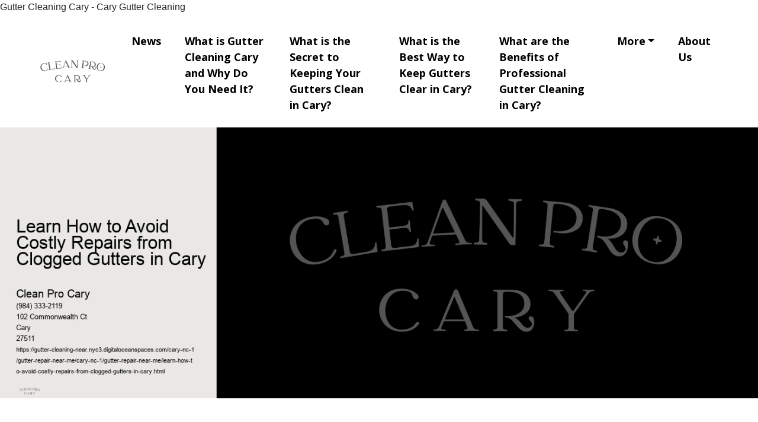

--- FILE ---
content_type: text/html
request_url: https://gutter-cleaning-near.nyc3.digitaloceanspaces.com/cary-nc-1/gutter-repair-near-me/learn-how-to-avoid-costly-repairs-from-clogged-gutters-in-cary.html
body_size: 75878
content:
<!DOCTYPE html>
<html lang="en">
<head>
 <title>Learn How to Avoid Costly Repairs from Clogged Gutters in Cary </title>
    <link rel="canonical" href="https://gutter-cleaning-near.nyc3.digitaloceanspaces.com/cary-nc-1/gutter-repair-near-me/learn-how-to-avoid-costly-repairs-from-clogged-gutters-in-cary.html" />

<link rel="shortcut icon" href="img/cary.png" alt="Learn How to Avoid Costly Repairs from Clogged Gutters in Cary " />
  <meta charset="utf-8">
<meta name="title" content="Learn How to Avoid Costly Repairs from Clogged Gutters in Cary ">
<meta name="DC.title" lang="en" content="Learn How to Avoid Costly Repairs from Clogged Gutters in Cary ">

        <meta name="viewport" content="width=device-width, initial-scale=1.0, shrink-to-fit=no">


<meta name="description" content="Gutter cleaning Cary is an important task that helps you avoid costly (repairs!) down the road. It's a preventive measure that can save you money in the long run! Not cleaning your gutters regularly can cause water to back up and damage your siding or even worse, your foundation. Neglecting this chore can lead to big headaches! Cleaning out leaves, twigs, and other debris is essential for proper drainage. Plus, it keeps pesky critters from taking up residence in your gutters.">
<meta name="keywords" content="Learn How to Avoid Costly Repairs from Clogged Gutters in Cary , Introduction, Reasons Why Clogged Gutters are Problematic, Warning Signs of a Clogged Gutter, Preventative Measures to Avoid Costly Repairs, Cleaning Your Gutters Regularly, How to Properly Maintain Your Gutters for the Long Term, Professional Services Offered to Help with Gutter Maintenance">
<meta name="author" content="Introduction">
  
  <link rel="stylesheet" href="https://cdn.jsdelivr.net/npm/bootstrap@4.6.1/dist/css/bootstrap.min.css">
  <link rel="stylesheet" href="https://fonts.googleapis.com/css?family=Open+Sans:100,200,300,400,500,600,700,800,900&amp;display=swap" as="style" onload="this.onload=null;this.rel='stylesheet'">
  <script src="https://cdn.jsdelivr.net/npm/jquery@3.5.1/dist/jquery.slim.min.js"></script>
  <script src="https://cdn.jsdelivr.net/npm/popper.js@1.16.1/dist/umd/popper.min.js"></script>
  <script src="https://cdn.jsdelivr.net/npm/bootstrap@4.6.1/dist/js/bootstrap.bundle.min.js"></script>

    <link rel="stylesheet" href="https://cdnjs.cloudflare.com/ajax/libs/font-awesome/4.7.0/css/font-awesome.min.css">
 <style type="text/css">
*{
    font-family: 'Open Sans', sans-serif;
}
 html{ scroll-behavior: smooth;
}
    .navbar a{font-size: 18px;
        font-weight: bold;
        color: black!important;
    }
    .btn-md{
            padding: 15px 30px;
            border-radius: 0;
    }
    .mbr-section-subsection{
        color: #999999;
     font-size: 20px;
    margin-bottom: 21px;
    }
    .mbr-section-h1{
        font-size: 46px;
    }
    .text-grey{
        color: #404040;
    }
    .content1{
        font-size: 16px!important;
         color: #606060;
    }
    .bg-brown{
        background: #f8f6f2;
    }

      .bg-primary-new{
        background: #ffffff;
    
    }
          .bg-primary-new *{
                color:#080808!important ;
          }
    .display-4{
        font-size:45px!important;
    }
    .font-weight-400{
        font-weight: 400;
    }
    .display-iconfont {
    background-color: #000000;
    font-size: 30px;
    height: 56px;
    min-width: 56px;
    padding: 0.7rem;
    padding-top: 13px;
    color: #fff!important;
    border: 1px solid #000000;
    border-radius: 50%;
}

    .special-content h4{
     font-size:24px!important;   
    }
      .special-content p,.special-content a,.special-content label,.special-content span {
     font-size:16px!important;   
    }
    .special-content .card1{
        background: #eae8e4!important ;
    }
      .special-content .card2{
        background: #eddad8!important ;
    }
      .special-content .card3{
        background: #c1bebe!important ;
    }
      .special-content .card4{
        background: #bcd9df!important ;
    }
    .special-content .card1 *{
        color: #000000 ;
    }
      .special-content .card2 *{
        color: #000000 ;
    }
      .special-content .card3 *{
        color: #000000 ;
    }
      .special-content .card4 *{
        color: #000000 ;
    }
    body{
        color: #232323;
    }
   
    li a{
        color: #ff5722!important;

    }
    ul{
        list-style: circle;
    }
    a{
        text-decoration: none!important;
    }
    .bg-brown *{
        color:#0b0b0b;
  
    }
      .bg-brown a,.bg-primary-new a{
  color:#0b0b0b!important;     
        text-decoration: underline!important;
    }
    footer *{
        font-size : 16px!important;  
    }
    .bg-brown p,.bg-brown a,.bg-brown span,.bg-brown label{
            font-size: 16px!important;
    }
    
    .bg-primary-new p,.bg-primary-new a,.bg-primary-new span,.bg-primary-new label{
            font-size: 16px!important;
    }
 
 
 

    .contentImg:hover{
     box-shadow: 0 50px 50px -25px rgb(0 0 0 / 30%);
    transform: rotate(-2deg) scale(1.03);

    }
    .contentImg{
        transition: all 0.3s;
        border-radius: 30px;
    }
    iframe{
        border: none!important;
    }
    footer{
        background: #030303;
    color: #ffffff;
    }
    footer a{
         color:  #ffffff ;
         text-decoration: underline;

    }   
    .underlineShow {
    font-weight: inherit;
    background-image: linear-gradient(120deg, #ffc658 0%, #ffc658 100%);
    background-repeat: no-repeat;
    background-size: 100% 30%;
    background-position: 0 90%;
    transition: background-size 0.2s ease-in;
}
.allShow:hover,.underlineShow:hover{
        background-size: 100% 100%!important;
     
    background-image: linear-gradient(120deg,     0%,     100%)!important;
    background-repeat: no-repeat!important;
 
    background-position: 0 90%!important;
    transition: background-size 0.2s ease-in!important;
}
.icon-button i{
    font-size: 20px;
    padding: 10px;
}

.icon-button i:hover{
    color: #7CE0D3;
}
.blackPara{
        background: rgba(0,0,0,0.6);
    text-align: center;
}
.blackPara *{
    color: white!important;


}
/*.bg-image{
       background-image: linear-gradient(rgba(0,0,0,0),rgba(0,0,0,0)),url('img/learn-how-to-avoid-costly-repairs-from-clogged-gutters-in-cary.jpg');

 
    background-size: auto,cover;
    background-position: left;
 
    height: 720px;
    display: flex;
    justify-content: center;
    align-items: center;
}*/


.faq_area {
    position: relative;
    z-index: 1;
  
}

.faq-accordian {
    position: relative;
    z-index: 1;
}
.faq-accordian .card {
    position: relative;
    z-index: 1;
    margin-bottom: 1.5rem;
}
.faq-accordian .card:last-child {
    margin-bottom: 0;
}
.faq-accordian .card .card-header {
    background-color: #ffffff;
    padding: 0;
    border-bottom-color: #ebebeb;
}
.faq-accordian .card .card-header h6 {
    cursor: pointer;
    padding: 1.75rem 2rem;
    color: #3f43fd;
    display: -webkit-box;
    display: -ms-flexbox;
    display: flex;
    -webkit-box-align: center;
    -ms-flex-align: center;
    -ms-grid-row-align: center;
    align-items: center;
    -webkit-box-pack: justify;
    -ms-flex-pack: justify;
    justify-content: space-between;
}
.faq-accordian .card .card-header h6 span {
    font-size: 1.5rem;
}
.faq-accordian .card .card-header h6.collapsed {
    color: #070a57;
}
.faq-accordian .card .card-header h6.collapsed span {
    -webkit-transform: rotate(-180deg);
    transform: rotate(-180deg);
}
.faq-accordian .card .card-body {
    padding: 1.75rem 2rem;
}
.faq-accordian .card .card-body p:last-child {
    margin-bottom: 0;
}
.special-content .row-item {
    padding: 3rem;
    padding-top: 3.7rem;
    height: 100%;
}
.special-content .row-item.card1 {
    background:  #eae8e4;
}
.special-content .row-item.card2 {
    background:#eddad8;
}
 .special-content .row-item.card3 {
    background: #c1bebe;
}
 .special-content .row-item.card4 {
    background: #bcd9df;
}
.special-content .card-img {
    margin-bottom: 1.7rem;
    text-align: left;
}
.special-content .item-wrapper {
    margin-bottom: 1.5rem;
}
.display-card-title {
    margin-bottom: 1rem;
}

@media only screen and (max-width: 575px) {
    .support-button p {
        font-size: 14px;
    }
}

.support-button i {
    color: #3f43fd;
    font-size: 1.25rem;
}
@media only screen and (max-width: 575px) {
    .support-button i {
        font-size: 1rem;
    }
}

.support-button a {
    text-transform: capitalize;
    color: #2ecc71;
}
@media only screen and (max-width: 575px) {
    .support-button a {
        font-size: 13px;
    }
}
.news-widget-border{
    border: 1px solid #607d8b2e;
    border-radius: 5px;
    padding: 20px 20px;
background: white;
}
.display-8{
    font-size: 14px;
}
.display-9{
        font-size: 20px;
    font-weight: bold;
}
.news-widget{
        background: #F5F5F7;
}
.news-widget img{
    object-fit: cover;
    border-radius: 0px!important;
}
.icon-button i:hover{
       background: white;
    color: #ffc107;
    border-radius: 50%;
    width: 10mm;
    text-align: center;
    height: 10mm;
}
.icon-button  i{
     
    
 
    border-radius: 50%;
    width: 10mm;
    text-align: center;
    height: 10mm;
}
.banner-img{
     width: 100%;
 max-height: 720px;
  object-fit:cover;
  object-position:center;
  display:block;  
   max-height: 100%;
    max-width: 100%;
    margin: auto;
    position: absolute;
    top: 0;
    left: 0;
    
    right: 0;
}

.img-overlay{
    position: relative;
        min-height: 600px;
  }
@media only screen and (max-width:1000px){
    .img-overlay{
        min-height: 0px!important;
        
    }
    .mbr-section-h1 {
        font-size: 20px;
    }
    .mbr-section-subsection {
        font-size: 15px!important;
    }
    .bg-image{
        padding-bottom: 0px!important;
    }
}
.ILinks{
    text-decoration: underline!important;
}
</style>
 
 
<script type='application/ld+json'> 
{
  "@context": "http://www.schema.org",
  "@type": "GeneralContractor",
    "name": "Clean Pro Cary",
   "url": "https://cleanprocary.com/",
 
  "sameAs": [
      "https://120businesslisting.com/gutter-cleaning-service/clean-pro-cary-cary-north-carolina/" ,    "https://123bizdirectory.com/gutter-cleaning-service/clean-pro-cary-cary-north-carolina/" ,    "https://123bizlisting.com/gutter-cleaning-service/clean-pro-cary-cary-north-carolina/" ,    "https://123companydirectory.com/gutter-cleaning-service/clean-pro-cary-cary-north-carolina/" ,    "https://123localdirectory.com/gutter-cleaning-service/clean-pro-cary-cary-north-carolina/" ,    "https://123locallisting.com/gutter-cleaning-service/clean-pro-cary-cary-north-carolina/" ,    "https://a1bizcitations.com/gutter-cleaning-service/clean-pro-cary-cary-north-carolina/" ,    "https://a1bizlisting.com/gutter-cleaning-service/clean-pro-cary-cary-north-carolina/" ,    "https://a1bizlistings.com/gutter-cleaning-service/clean-pro-cary-cary-north-carolina/" ,    "https://a1bizlists.com/gutter-cleaning-service/clean-pro-cary-cary-north-carolina/" ,    "https://a1businesslist.com/gutter-cleaning-service/clean-pro-cary-cary-north-carolina/" ,    "https://a1businesslistings.com/gutter-cleaning-service/clean-pro-cary-cary-north-carolina/" ,    "https://a1localbusinesses.com/gutter-cleaning-service/clean-pro-cary-cary-north-carolina/" ,    "https://a1locallistings.com/gutter-cleaning-service/clean-pro-cary-cary-north-carolina/" ,    "https://aaabusinesslistings.com/gutter-cleaning-service/clean-pro-cary-cary-north-carolina/" ,    "https://aaabizlisting.com/gutter-cleaning-service/clean-pro-cary-cary-north-carolina/" ,    "https://aaabizlistings.com/gutter-cleaning-service/clean-pro-cary-cary-north-carolina/" ,    "https://aaabusinesslistings.com/gutter-cleaning-service/clean-pro-cary-cary-north-carolina/" ,    "https://aaalocalbizlisting.com/gutter-cleaning-service/clean-pro-cary-cary-north-carolina/" ,    "https://aaalocalbizlistings.com/gutter-cleaning-service/clean-pro-cary-cary-north-carolina/" ,    "https://aaalocallistings.com/gutter-cleaning-service/clean-pro-cary-cary-north-carolina/" ,    "https://abcbizcitation.com/gutter-cleaning-service/clean-pro-cary-cary-north-carolina/" ,    "https://abcbizcitations.com/gutter-cleaning-service/clean-pro-cary-cary-north-carolina/" ,    "https://abcbizdirectory.com/gutter-cleaning-service/clean-pro-cary-cary-north-carolina/" ,    "https://abcbizlistings.com/gutter-cleaning-service/clean-pro-cary-cary-north-carolina/" ,    "https://abclocalcitation.com/gutter-cleaning-service/clean-pro-cary-cary-north-carolina/" ,    "https://abclocalcitations.com/gutter-cleaning-service/clean-pro-cary-cary-north-carolina/" ,    "https://abclocaldirectory.com/gutter-cleaning-service/clean-pro-cary-cary-north-carolina/" ,    "https://abclocallistings.com/gutter-cleaning-service/clean-pro-cary-cary-north-carolina/" ,    "https://abizlisting.com/gutter-cleaning-service/clean-pro-cary-cary-north-carolina/" ,    "https://accuratebizdirectory.com/gutter-cleaning-service/clean-pro-cary-cary-north-carolina/" ,    "https://accuratebizlist.com/gutter-cleaning-service/clean-pro-cary-cary-north-carolina/" ,    "https://acebizlistings.com/gutter-cleaning-service/clean-pro-cary-cary-north-carolina/" ,    "https://aceusbizlistings.com/gutter-cleaning-service/clean-pro-cary-cary-north-carolina/" ,    "https://americanbizdirectory.com/gutter-cleaning-service/clean-pro-cary-cary-north-carolina/" ,    "https://americanbizlisting.com/gutter-cleaning-service/clean-pro-cary-cary-north-carolina/" ,    "https://americanbizlistings.com/gutter-cleaning-service/clean-pro-cary-cary-north-carolina/" ,    "https://americanbizlists.com/gutter-cleaning-service/clean-pro-cary-cary-north-carolina/" ,    "https://americancitation.com/gutter-cleaning-service/clean-pro-cary-cary-north-carolina/" ,    "https://americancitations.com/gutter-cleaning-service/clean-pro-cary-cary-north-carolina/" ,    "https://americanlocalbiz.com/gutter-cleaning-service/clean-pro-cary-cary-north-carolina/" ,    "https://americanlocalcitations.com/gutter-cleaning-service/clean-pro-cary-cary-north-carolina/" ,    "https://americanlocallisting.com/gutter-cleaning-service/clean-pro-cary-cary-north-carolina/" ,    "https://andysbizlisting.com/gutter-cleaning-service/clean-pro-cary-cary-north-carolina/" ,    "https://andysbizlistings.com/gutter-cleaning-service/clean-pro-cary-cary-north-carolina/" ,    "https://andyslocallisting.com/gutter-cleaning-service/clean-pro-cary-cary-north-carolina/" ,    "https://angiebizlists.com/gutter-cleaning-service/clean-pro-cary-cary-north-carolina/" ,    "https://authenticcitations.com/gutter-cleaning-service/clean-pro-cary-cary-north-carolina/" ,    "https://automatedlocallisting.com/gutter-cleaning-service/clean-pro-cary-cary-north-carolina/" ,    "https://azbizdirectory.com/gutter-cleaning-service/clean-pro-cary-cary-north-carolina/" ,    "https://azbizlisting.com/gutter-cleaning-service/clean-pro-cary-cary-north-carolina/" ,    "https://azbizlistings.com/gutter-cleaning-service/clean-pro-cary-cary-north-carolina/" ,    "https://azbusinesslist.com/gutter-cleaning-service/clean-pro-cary-cary-north-carolina/" ,    "https://azbusinesslists.com/gutter-cleaning-service/clean-pro-cary-cary-north-carolina/" ,    "https://azlocalbizlistings.com/gutter-cleaning-service/clean-pro-cary-cary-north-carolina/" ,    "https://azlocaldirectory.com/gutter-cleaning-service/clean-pro-cary-cary-north-carolina/" ,    "https://azlocallisting.com/gutter-cleaning-service/clean-pro-cary-cary-north-carolina/" ,    "https://azlocallistings.com/gutter-cleaning-service/clean-pro-cary-cary-north-carolina/" ,    "https://azlocallists.com/gutter-cleaning-service/clean-pro-cary-cary-north-carolina/" ,    "https://baileybizdirectory.com/gutter-cleaning-service/clean-pro-cary-cary-north-carolina/" ,    "https://baileybizlistings.com/gutter-cleaning-service/clean-pro-cary-cary-north-carolina/" ,    "https://baileylocallistings.com/gutter-cleaning-service/clean-pro-cary-cary-north-carolina/" ,    "https://baileysbizlistings.com/gutter-cleaning-service/clean-pro-cary-cary-north-carolina/" ,    "https://baileyslocaldirectory.com/gutter-cleaning-service/clean-pro-cary-cary-north-carolina/" ,    "https://bellbizlisting.com/gutter-cleaning-service/clean-pro-cary-cary-north-carolina/" ,    "https://bellsbizdirectory.com/gutter-cleaning-service/clean-pro-cary-cary-north-carolina/" ,    "https://bellslocaldirectory.com/gutter-cleaning-service/clean-pro-cary-cary-north-carolina/" ,    "https://bellslocallistings.com/gutter-cleaning-service/clean-pro-cary-cary-north-carolina/" ,    "https://bellslocallists.com/gutter-cleaning-service/clean-pro-cary-cary-north-carolina/" ,    "https://bestbizcitation.com/gutter-cleaning-service/clean-pro-cary-cary-north-carolina/" ,    "https://bestbizcitations.com/gutter-cleaning-service/clean-pro-cary-cary-north-carolina/" ,    "https://bestbizlisting.com/gutter-cleaning-service/clean-pro-cary-cary-north-carolina/" ,    "https://bestbizlistings.com/gutter-cleaning-service/clean-pro-cary-cary-north-carolina/" ,    "https://bestbizlistingsever.com/gutter-cleaning-service/clean-pro-cary-cary-north-carolina/" ,    "https://bestbusinesscitation.com/gutter-cleaning-service/clean-pro-cary-cary-north-carolina/" ,    "https://bestbusinesscitations.com/gutter-cleaning-service/clean-pro-cary-cary-north-carolina/" ,    "https://bestbusinesslistingusa.com/gutter-cleaning-service/clean-pro-cary-cary-north-carolina/" ,    "https://bestcompanydirectories.com/gutter-cleaning-service/clean-pro-cary-cary-north-carolina/" ,    "https://bestcompanydirectory.com/gutter-cleaning-service/clean-pro-cary-cary-north-carolina/" ,    "https://bestlocalbizcitation.com/gutter-cleaning-service/clean-pro-cary-cary-north-carolina/" ,    "https://bestlocalbizlisting.com/gutter-cleaning-service/clean-pro-cary-cary-north-carolina/" ,    "https://bestlocalbizlistings.com/gutter-cleaning-service/clean-pro-cary-cary-north-carolina/" ,    "https://bestlocalcitations.com/gutter-cleaning-service/clean-pro-cary-cary-north-carolina/" ,    "https://bestlocallistingnow.com/gutter-cleaning-service/clean-pro-cary-cary-north-carolina/" ,    "https://bestnearbycitations.com/gutter-cleaning-service/clean-pro-cary-cary-north-carolina/" ,    "https://bestonlinebizdirectory.com/gutter-cleaning-service/clean-pro-cary-cary-north-carolina/" ,    "https://bestusabizdirectory.com/gutter-cleaning-service/clean-pro-cary-cary-north-carolina/" ,    "https://bestusabizlisting.com/gutter-cleaning-service/clean-pro-cary-cary-north-carolina/" ,    "https://bestusbiz.com/gutter-cleaning-service/clean-pro-cary-cary-north-carolina/" ,    "https://bestusbusiness.com/gutter-cleaning-service/clean-pro-cary-cary-north-carolina/" ,    "https://bestusbusinesses.com/gutter-cleaning-service/clean-pro-cary-cary-north-carolina/" ,    "https://bigdaddybizlistings.com/gutter-cleaning-service/clean-pro-cary-cary-north-carolina/" ,    "https://biggirlbusinesslistings.com/gutter-cleaning-service/clean-pro-cary-cary-north-carolina/" ,    "https://bigredbusinesslistings.com/gutter-cleaning-service/clean-pro-cary-cary-north-carolina/" ,    "https://bizcitations.com/gutter-cleaning-service/clean-pro-cary-cary-north-carolina/" ,    "https://bizlisting123.com/gutter-cleaning-service/clean-pro-cary-cary-north-carolina/" ,    "https://bizlistingrus.com/gutter-cleaning-service/clean-pro-cary-cary-north-carolina/" ,    "https://bizlistings123.com/gutter-cleaning-service/clean-pro-cary-cary-north-carolina/" ,    "https://bizlistingsusa.com/gutter-cleaning-service/clean-pro-cary-cary-north-carolina/" ,    "https://bizlistingusa.com/gutter-cleaning-service/clean-pro-cary-cary-north-carolina/" ,    "https://bizlistsusa.com/gutter-cleaning-service/clean-pro-cary-cary-north-carolina/" ,    "https://bizlocallists.com/gutter-cleaning-service/clean-pro-cary-cary-north-carolina/" ,    "https://bossbizlistings.com/gutter-cleaning-service/clean-pro-cary-cary-north-carolina/" ,    "https://bossbusinesslisting.com/gutter-cleaning-service/clean-pro-cary-cary-north-carolina/" ,    "https://bosslocallistings.com/gutter-cleaning-service/clean-pro-cary-cary-north-carolina/" ,    "https://businesscitationforum.com/gutter-cleaning-service/clean-pro-cary-cary-north-carolina/" ,    "https://businesscitationlocal.com/gutter-cleaning-service/clean-pro-cary-cary-north-carolina/" ,    "https://businesscitationsquad.com/gutter-cleaning-service/clean-pro-cary-cary-north-carolina/" ,    "https://businesslistingheaven.com/gutter-cleaning-service/clean-pro-cary-cary-north-carolina/" ,    "https://bzbizdirectory.com/gutter-cleaning-service/clean-pro-cary-cary-north-carolina/" ,    "https://bzbizlistings.com/gutter-cleaning-service/clean-pro-cary-cary-north-carolina/" ,    "https://camelotlocalcitations.com/gutter-cleaning-service/clean-pro-cary-cary-north-carolina/" ,    "https://caseybizdirectory.com/gutter-cleaning-service/clean-pro-cary-cary-north-carolina/" ,    "https://caseybizlistings.com/gutter-cleaning-service/clean-pro-cary-cary-north-carolina/" ,    "https://caseylocaldirectory.com/gutter-cleaning-service/clean-pro-cary-cary-north-carolina/" ,    "https://caseylocallistings.com/gutter-cleaning-service/clean-pro-cary-cary-north-carolina/" ,    "https://cheaplocallistings.com/gutter-cleaning-service/clean-pro-cary-cary-north-carolina/" ,    "https://checkyobizlist.com/gutter-cleaning-service/clean-pro-cary-cary-north-carolina/" ,    "https://citationbiz.com/gutter-cleaning-service/clean-pro-cary-cary-north-carolina/" ,    "https://citationpowerhouse.com/gutter-cleaning-service/clean-pro-cary-cary-north-carolina/" ,    "https://citationsbiz.com/gutter-cleaning-service/clean-pro-cary-cary-north-carolina/" ,    "https://completebizlistings.com/gutter-cleaning-service/clean-pro-cary-cary-north-carolina/" ,    "https://completelocallistings.com/gutter-cleaning-service/clean-pro-cary-cary-north-carolina/" ,    "https://elitebizlistings.com/gutter-cleaning-service/clean-pro-cary-cary-north-carolina/" ,    "https://elitebusinesslisting.com/gutter-cleaning-service/clean-pro-cary-cary-north-carolina/" ,    "https://essentialbizdirectory.com/gutter-cleaning-service/clean-pro-cary-cary-north-carolina/" ,    "https://essentialbizlistings.com/gutter-cleaning-service/clean-pro-cary-cary-north-carolina/" ,    "https://essentiallocallistings.com/gutter-cleaning-service/clean-pro-cary-cary-north-carolina/" ,    "https://ezlocallisting.com/gutter-cleaning-service/clean-pro-cary-cary-north-carolina/" ,    "https://firstbusinesslisting.com/gutter-cleaning-service/clean-pro-cary-cary-north-carolina/" ,    "https://firstbizcitations.com/gutter-cleaning-service/clean-pro-cary-cary-north-carolina/" ,    "https://firstbizdirectory.com/gutter-cleaning-service/clean-pro-cary-cary-north-carolina/" ,    "https://firstbizlisting.com/gutter-cleaning-service/clean-pro-cary-cary-north-carolina/" ,    "https://firstbizlistings.com/gutter-cleaning-service/clean-pro-cary-cary-north-carolina/" ,    "https://firstbusinessdirectory.com/gutter-cleaning-service/clean-pro-cary-cary-north-carolina/" ,    "https://firstbusinesslisting.com/gutter-cleaning-service/clean-pro-cary-cary-north-carolina/" ,    "https://firstlocallistings.com/gutter-cleaning-service/clean-pro-cary-cary-north-carolina/" ,    "https://flashlocalcitations.com/gutter-cleaning-service/clean-pro-cary-cary-north-carolina/" ,    "https://greatbizlisting.com/gutter-cleaning-service/clean-pro-cary-cary-north-carolina/" ,    "https://greatbizlistings.com/gutter-cleaning-service/clean-pro-cary-cary-north-carolina/" ,    "https://greatlocallisting.com/gutter-cleaning-service/clean-pro-cary-cary-north-carolina/" ,    "https://greatlocallistings.com/gutter-cleaning-service/clean-pro-cary-cary-north-carolina/" ,    "https://headbizlisting.com/gutter-cleaning-service/clean-pro-cary-cary-north-carolina/" ,    "https://herolocallistings.com/gutter-cleaning-service/clean-pro-cary-cary-north-carolina/" ,    "https://herobizdirectory.com/gutter-cleaning-service/clean-pro-cary-cary-north-carolina/" ,    "https://herobizlistings.com/gutter-cleaning-service/clean-pro-cary-cary-north-carolina/" ,    "https://herolocaldirectory.com/gutter-cleaning-service/clean-pro-cary-cary-north-carolina/" ,    "https://herolocallistings.com/gutter-cleaning-service/clean-pro-cary-cary-north-carolina/" ,    "https://impressivelocalcitations.com/gutter-cleaning-service/clean-pro-cary-cary-north-carolina/" ,    "https://jensbizdirectory.com/gutter-cleaning-service/clean-pro-cary-cary-north-carolina/" ,    "https://jensbizlistings.com/gutter-cleaning-service/clean-pro-cary-cary-north-carolina/" ,    "https://jenslocallistings.com/gutter-cleaning-service/clean-pro-cary-cary-north-carolina/" ,    "https://kcbizdirectory.com/gutter-cleaning-service/clean-pro-cary-cary-north-carolina/" ,    "https://kclocaldirectory.com/gutter-cleaning-service/clean-pro-cary-cary-north-carolina/" ,    "https://largestbizlist.com/gutter-cleaning-service/clean-pro-cary-cary-north-carolina/" ,    "https://leadingbizdirectory.com/gutter-cleaning-service/clean-pro-cary-cary-north-carolina/" ,    "https://leadingbizlist.com/gutter-cleaning-service/clean-pro-cary-cary-north-carolina/" ,    "https://leadingbizlistings.com/gutter-cleaning-service/clean-pro-cary-cary-north-carolina/" ,    "https://leadinglocallisting.com/gutter-cleaning-service/clean-pro-cary-cary-north-carolina/" ,    "https://leadinglocallistings.com/gutter-cleaning-service/clean-pro-cary-cary-north-carolina/" ,    "https://listingtopbiz.com/gutter-cleaning-service/clean-pro-cary-cary-north-carolina/" ,    "https://locallistingheaven.com/gutter-cleaning-service/clean-pro-cary-cary-north-carolina/" ,    "https://localbizdirectories.com/gutter-cleaning-service/clean-pro-cary-cary-north-carolina/" ,    "https://localbizlistingsaz.com/gutter-cleaning-service/clean-pro-cary-cary-north-carolina/" ,    "https://localbizmentions.com/gutter-cleaning-service/clean-pro-cary-cary-north-carolina/" ,    "https://localblistings.com/gutter-cleaning-service/clean-pro-cary-cary-north-carolina/" ,    "https://localbusinesscitation.com/gutter-cleaning-service/clean-pro-cary-cary-north-carolina/" ,    "https://localbusinesscitationbits.com/gutter-cleaning-service/clean-pro-cary-cary-north-carolina/" ,    "https://localbusinessciting.com/gutter-cleaning-service/clean-pro-cary-cary-north-carolina/" ,    "https://localbusinessdirectorylist.com/gutter-cleaning-service/clean-pro-cary-cary-north-carolina/" ,    "https://localbusinessdirectorylists.com/gutter-cleaning-service/clean-pro-cary-cary-north-carolina/" ,    "https://localcitationboard.com/gutter-cleaning-service/clean-pro-cary-cary-north-carolina/" ,    "https://localcitationforum.com/gutter-cleaning-service/clean-pro-cary-cary-north-carolina/" ,    "https://localcitationguru.com/gutter-cleaning-service/clean-pro-cary-cary-north-carolina/" ,    "https://localcitationsguru.com/gutter-cleaning-service/clean-pro-cary-cary-north-carolina/" ,    "https://localcitationsquad.com/gutter-cleaning-service/clean-pro-cary-cary-north-carolina/" ,    "https://localdirectoryusa.com/gutter-cleaning-service/clean-pro-cary-cary-north-carolina/" ,    "https://locallistingdaddy.com/gutter-cleaning-service/clean-pro-cary-cary-north-carolina/" ,    "https://locallistingnearme.com/gutter-cleaning-service/clean-pro-cary-cary-north-carolina/" ,    "https://locallistingrus.com/gutter-cleaning-service/clean-pro-cary-cary-north-carolina/" ,    "https://locallistings123.com/gutter-cleaning-service/clean-pro-cary-cary-north-carolina/" ,    "https://locallistingteam.com/gutter-cleaning-service/clean-pro-cary-cary-north-carolina/" ,    "https://locallistingurus.com/gutter-cleaning-service/clean-pro-cary-cary-north-carolina/" ,    "https://locallistingusa.com/gutter-cleaning-service/clean-pro-cary-cary-north-carolina/" ,    "https://localusabizlisting.com/gutter-cleaning-service/clean-pro-cary-cary-north-carolina/" ,    "https://locatecitations.com/gutter-cleaning-service/clean-pro-cary-cary-north-carolina/" ,    "https://mastermindcitations.com/gutter-cleaning-service/clean-pro-cary-cary-north-carolina/" ,    "https://megabizlists.com/gutter-cleaning-service/clean-pro-cary-cary-north-carolina/" ,    "https://megabusinesslisting.com/gutter-cleaning-service/clean-pro-cary-cary-north-carolina/" ,    "https://megabusinesslistings.com/gutter-cleaning-service/clean-pro-cary-cary-north-carolina/" ,    "https://megalocallisting.com/gutter-cleaning-service/clean-pro-cary-cary-north-carolina/" ,    "https://megalocallistings.com/gutter-cleaning-service/clean-pro-cary-cary-north-carolina/" ,    "https://mexterbizdirectory.com/gutter-cleaning-service/clean-pro-cary-cary-north-carolina/" ,    "https://mexterbizlistings.com/gutter-cleaning-service/clean-pro-cary-cary-north-carolina/" ,    "https://mexterlocaldirectory.com/gutter-cleaning-service/clean-pro-cary-cary-north-carolina/" ,    "https://mexterlocallistings.com/gutter-cleaning-service/clean-pro-cary-cary-north-carolina/" ,    "https://millionlocallistings.com/gutter-cleaning-service/clean-pro-cary-cary-north-carolina/" ,    "https://namethatcitation.com/gutter-cleaning-service/clean-pro-cary-cary-north-carolina/" ,    "https://nextgenbusinesscitations.com/gutter-cleaning-service/clean-pro-cary-cary-north-carolina/" ,    "https://nextgencitations.com/gutter-cleaning-service/clean-pro-cary-cary-north-carolina/" ,    "https://omnibizlisting.com/gutter-cleaning-service/clean-pro-cary-cary-north-carolina/" ,    "https://omnibizlistings.com/gutter-cleaning-service/clean-pro-cary-cary-north-carolina/" ,    "https://omnibizlists.com/gutter-cleaning-service/clean-pro-cary-cary-north-carolina/" ,    "https://omnilocalbiz.com/gutter-cleaning-service/clean-pro-cary-cary-north-carolina/" ,    "https://omnilocallistings.com/gutter-cleaning-service/clean-pro-cary-cary-north-carolina/" ,    "https://organiclocallisting.com/gutter-cleaning-service/clean-pro-cary-cary-north-carolina/" ,    "https://popularbizlist.com/gutter-cleaning-service/clean-pro-cary-cary-north-carolina/" ,    "https://popularbizlisting.com/gutter-cleaning-service/clean-pro-cary-cary-north-carolina/" ,    "https://popularbizlistings.com/gutter-cleaning-service/clean-pro-cary-cary-north-carolina/" ,    "https://popularbizlists.com/gutter-cleaning-service/clean-pro-cary-cary-north-carolina/" ,    "https://primabizlistings.com/gutter-cleaning-service/clean-pro-cary-cary-north-carolina/" ,    "https://primebizdirectory.com/gutter-cleaning-service/clean-pro-cary-cary-north-carolina/" ,    "https://primebizlisting.com/gutter-cleaning-service/clean-pro-cary-cary-north-carolina/" ,    "https://primebizlistings.com/gutter-cleaning-service/clean-pro-cary-cary-north-carolina/" ,    "https://primebusinesslistings.com/gutter-cleaning-service/clean-pro-cary-cary-north-carolina/" ,    "https://primelocaldirectory.com/gutter-cleaning-service/clean-pro-cary-cary-north-carolina/" ,    "https://primelocallisting.com/gutter-cleaning-service/clean-pro-cary-cary-north-carolina/" ,    "https://primelocallistings.com/gutter-cleaning-service/clean-pro-cary-cary-north-carolina/" ,    "https://qualitybizlistings.com/gutter-cleaning-service/clean-pro-cary-cary-north-carolina/" ,    "https://quickbizlistings.com/gutter-cleaning-service/clean-pro-cary-cary-north-carolina/" ,    "https://rainbowbizlistings.com/gutter-cleaning-service/clean-pro-cary-cary-north-carolina/" ,    "https://rainbowlocallistings.com/gutter-cleaning-service/clean-pro-cary-cary-north-carolina/" ,    "https://rcbizdirectory.com/gutter-cleaning-service/clean-pro-cary-cary-north-carolina/" ,    "https://rcbizlistings.com/gutter-cleaning-service/clean-pro-cary-cary-north-carolina/" ,    "https://rclocaldirectory.com/gutter-cleaning-service/clean-pro-cary-cary-north-carolina/" ,    "https://southernlocallisting.com/gutter-cleaning-service/clean-pro-cary-cary-north-carolina/" ,    "https://thebestbizdirectories.com/gutter-cleaning-service/clean-pro-cary-cary-north-carolina/" ,    "https://thebestbizdirectory.com/gutter-cleaning-service/clean-pro-cary-cary-north-carolina/" ,    "https://thebestbizlist.com/gutter-cleaning-service/clean-pro-cary-cary-north-carolina/" ,    "https://thebestbizlistings.com/gutter-cleaning-service/clean-pro-cary-cary-north-carolina/" ,    "https://thebestbizlists.com/gutter-cleaning-service/clean-pro-cary-cary-north-carolina/" ,    "https://thebestbusinessdirectory.com/gutter-cleaning-service/clean-pro-cary-cary-north-carolina/" ,    "https://thebestbusinesslists.com/gutter-cleaning-service/clean-pro-cary-cary-north-carolina/" ,    "https://thebizlisting.com/gutter-cleaning-service/clean-pro-cary-cary-north-carolina/" ,    "https://thebizlistings.com/gutter-cleaning-service/clean-pro-cary-cary-north-carolina/" ,    "https://thebizlists.com/gutter-cleaning-service/clean-pro-cary-cary-north-carolina/" ,    "https://thefirstbizdirectory.com/gutter-cleaning-service/clean-pro-cary-cary-north-carolina/" ,    "https://thelocalbizdirectory.com/gutter-cleaning-service/clean-pro-cary-cary-north-carolina/" ,    "https://thetopbusinessdirectory.com/gutter-cleaning-service/clean-pro-cary-cary-north-carolina/" ,    "https://theusabizdirectory.com/gutter-cleaning-service/clean-pro-cary-cary-north-carolina/" ,    "https://todaysbestcitations.com/gutter-cleaning-service/clean-pro-cary-cary-north-carolina/" ,    "https://top100bizlistings.com/gutter-cleaning-service/clean-pro-cary-cary-north-carolina/" ,    "https://top100businesslistings.com/gutter-cleaning-service/clean-pro-cary-cary-north-carolina/" ,    "https://top100citations.com/gutter-cleaning-service/clean-pro-cary-cary-north-carolina/" ,    "https://top20citations.com/gutter-cleaning-service/clean-pro-cary-cary-north-carolina/" ,    "https://top50bizcitations.com/gutter-cleaning-service/clean-pro-cary-cary-north-carolina/" ,    "https://top50businesslistings.com/gutter-cleaning-service/clean-pro-cary-cary-north-carolina/" ,    "https://top50localcitations.com/gutter-cleaning-service/clean-pro-cary-cary-north-carolina/" ,    "https://top50locallistings.com/gutter-cleaning-service/clean-pro-cary-cary-north-carolina/" ,    "https://top75locallistings.com/gutter-cleaning-service/clean-pro-cary-cary-north-carolina/" ,    "https://topbizcitation.com/gutter-cleaning-service/clean-pro-cary-cary-north-carolina/" ,    "https://topbizcitations.com/gutter-cleaning-service/clean-pro-cary-cary-north-carolina/" ,    "https://topbizlistings.com/gutter-cleaning-service/clean-pro-cary-cary-north-carolina/" ,    "https://topbusinesslisting.com/gutter-cleaning-service/clean-pro-cary-cary-north-carolina/" ,    "https://topcompanydirectories.com/gutter-cleaning-service/clean-pro-cary-cary-north-carolina/" ,    "https://topcompanydirectory.com/gutter-cleaning-service/clean-pro-cary-cary-north-carolina/" ,    "https://topcompanylisting.com/gutter-cleaning-service/clean-pro-cary-cary-north-carolina/" ,    "https://topcompanylistings.com/gutter-cleaning-service/clean-pro-cary-cary-north-carolina/" ,    "https://toplocalbizlisting.com/gutter-cleaning-service/clean-pro-cary-cary-north-carolina/" ,    "https://toplocalbizlistings.com/gutter-cleaning-service/clean-pro-cary-cary-north-carolina/" ,    "https://toplocalbizpros.com/gutter-cleaning-service/clean-pro-cary-cary-north-carolina/" ,    "https://topnotchbizlistings.com/gutter-cleaning-service/clean-pro-cary-cary-north-carolina/" ,    "https://topratedbizcitations.com/gutter-cleaning-service/clean-pro-cary-cary-north-carolina/" ,    "https://topratedbizdirectory.com/gutter-cleaning-service/clean-pro-cary-cary-north-carolina/" ,    "https://topratedbizlist.com/gutter-cleaning-service/clean-pro-cary-cary-north-carolina/" ,    "https://topratedbizlistings.com/gutter-cleaning-service/clean-pro-cary-cary-north-carolina/" ,    "https://topratedbizlists.com/gutter-cleaning-service/clean-pro-cary-cary-north-carolina/" ,    "https://topratedbusinessdirectory.com/gutter-cleaning-service/clean-pro-cary-cary-north-carolina/" ,    "https://topusabiz.com/gutter-cleaning-service/clean-pro-cary-cary-north-carolina/" ,    "https://topusabizdirectory.com/gutter-cleaning-service/clean-pro-cary-cary-north-carolina/" ,    "https://topusabizlistings.com/gutter-cleaning-service/clean-pro-cary-cary-north-carolina/" ,    "https://topusadirectory.com/gutter-cleaning-service/clean-pro-cary-cary-north-carolina/" ,    "https://topusbusinesses.com/gutter-cleaning-service/clean-pro-cary-cary-north-carolina/" ,    "https://truelocalcitations.com/gutter-cleaning-service/clean-pro-cary-cary-north-carolina/" ,    "https://tzlocaldirectory.com/gutter-cleaning-service/clean-pro-cary-cary-north-carolina/" ,    "https://usabizcitation.com/gutter-cleaning-service/clean-pro-cary-cary-north-carolina/" ,    "https://usabizcitations.com/gutter-cleaning-service/clean-pro-cary-cary-north-carolina/" ,    "https://usabizlisting.com/gutter-cleaning-service/clean-pro-cary-cary-north-carolina/" ,    "https://usabizlistings.com/gutter-cleaning-service/clean-pro-cary-cary-north-carolina/" ,    "https://usabizlists.com/gutter-cleaning-service/clean-pro-cary-cary-north-carolina/" ,    "https://usabusinesscitation.com/gutter-cleaning-service/clean-pro-cary-cary-north-carolina/" ,    "https://usabusinesscitations.com/gutter-cleaning-service/clean-pro-cary-cary-north-carolina/" ,    "https://usacompanylistings.com/gutter-cleaning-service/clean-pro-cary-cary-north-carolina/" ,    "https://usacompanylists.com/gutter-cleaning-service/clean-pro-cary-cary-north-carolina/" ,    "https://usalocallisting.com/gutter-cleaning-service/clean-pro-cary-cary-north-carolina/" ,    "https://usatopbizdirectory.com/gutter-cleaning-service/clean-pro-cary-cary-north-carolina/" ,    "https://usatopbizlistings.com/gutter-cleaning-service/clean-pro-cary-cary-north-carolina/" ,    "https://usatopdirectory.com/gutter-cleaning-service/clean-pro-cary-cary-north-carolina/" ,    "https://usatoplistings.com/gutter-cleaning-service/clean-pro-cary-cary-north-carolina/" ,    "https://usbestbusinessdirectory.com/gutter-cleaning-service/clean-pro-cary-cary-north-carolina/" ,    "https://usbestbusinesslisting.com/gutter-cleaning-service/clean-pro-cary-cary-north-carolina/" ,    "https://uslocallisting.com/gutter-cleaning-service/clean-pro-cary-cary-north-carolina/" ,    "https://valuelocalcitations.com/gutter-cleaning-service/clean-pro-cary-cary-north-carolina/" ,    "https://vipcitations.com/gutter-cleaning-service/clean-pro-cary-cary-north-carolina/" ,    "https://viplocalcitations.com/gutter-cleaning-service/clean-pro-cary-cary-north-carolina/" ,    "https://virallocallistings.com/gutter-cleaning-service/clean-pro-cary-cary-north-carolina/" ,    "https://virallocallists.com/gutter-cleaning-service/clean-pro-cary-cary-north-carolina/" ,    "https://vivahdirectory.com/gutter-cleaning-service/clean-pro-cary-cary-north-carolina/" ,    "https://wisecitations.com/gutter-cleaning-service/clean-pro-cary-cary-north-carolina/" ,    "https://worldcitations.com/gutter-cleaning-service/clean-pro-cary-cary-north-carolina/" ,    "https://yesbizlisting.com/gutter-cleaning-service/clean-pro-cary-cary-north-carolina/" ,    "https://yeslocallisting.com/gutter-cleaning-service/clean-pro-cary-cary-north-carolina/" 

  ],
  
  "logo": "img/cary.png",
  "image": "img/cary.png",
"description":"Clean Pro Cary is the leading provider of professional and affordable gutter cleaning in the Cary NC area. Years of experience, timely service, attention to detail, respect for your property, and concern for safety are the qualities that separate us from the competition. We provide affordable gutter cleaning results near you.",
"telephone":"(984) 333-2119",
   
"geo": {
        "@type": "GeoCoordinates",
        "latitude": "35.767582",
        "longitude": "-78.7825789"
    },
   "address": {

    "@type": "PostalAddress",  
    "streetAddress": "102 Commonwealth Ct ",  
    "addressLocality": "Cary", 
  
    "addressRegion": "NC"  ,  
    "postalCode": "27511"   
   
  }  
   }
 </script>

 


<script type="application/ld+json">
{
  "@type": "WebPage",
  "@context": "http://www.schema.org",
  "temporalCoverage": "https://cleanprocary.com/",
  "significantLink": "https://cleanprocary.com/",
  "relatedLink": "https://cleanprocary.com/",
  "lastReviewed": "2021-12-01",
  "mainContentOfPage": {
    "about": {


      "sameAs": "https://cleanprocary.com/",


      "url": "https://gutter-cleaning-near.nyc3.digitaloceanspaces.com/cary-nc-1/gutter-repair-near-me/learn-how-to-avoid-costly-repairs-from-clogged-gutters-in-cary.html",
      "additionalType": "https://cleanprocary.com/",
      "name": "Introduction",
      "identifier": "https://cleanprocary.com/",
      "description": "Introduction, Reasons Why Clogged Gutters are Problematic",
      "disambiguatingDescription": "Introduction, Reasons Why Clogged Gutters are Problematic, Warning Signs of a Clogged Gutter, Preventative Measures to Avoid Costly Repairs, Cleaning Your Gutters Regularly, How to Properly Maintain Your Gutters for the Long Term, Professional Services Offered to Help with Gutter Maintenance",
      "alternateName": "Reasons Why Clogged Gutters are Problematic"
    },
    "accessibilitySummary": "Introduction",
    "associatedMedia": {
      "embedUrl": "",
      "contentUrl": "",
      "about": {
        "sameAs": "https://cleanprocary.com/",
        "url": "https://gutter-cleaning-near.nyc3.digitaloceanspaces.com/cary-nc-1/gutter-repair-near-me/learn-how-to-avoid-costly-repairs-from-clogged-gutters-in-cary.html"
      }
    }
  },
  "mainEntityOfPage": "https://cleanprocary.com/",
  "keywords": ["Introduction", "Reasons Why Clogged Gutters are Problematic", "Warning Signs of a Clogged Gutter", "Preventative Measures to Avoid Costly Repairs", "Cleaning Your Gutters Regularly", "How to Properly Maintain Your Gutters for the Long Term", "Professional Services Offered to Help with Gutter Maintenance"],
  "award": [
    "Best Introduction", "Best Reasons Why Clogged Gutters are Problematic", "Best Warning Signs of a Clogged Gutter", "Best Preventative Measures to Avoid Costly Repairs", "Best Cleaning Your Gutters Regularly", "Best How to Properly Maintain Your Gutters for the Long Term", "Best Professional Services Offered to Help with Gutter Maintenance"
  ],
  "teaches": ["Introduction","Reasons Why Clogged Gutters are Problematic","Warning Signs of a Clogged Gutter","Preventative Measures to Avoid Costly Repairs","Cleaning Your Gutters Regularly","How to Properly Maintain Your Gutters for the Long Term","Professional Services Offered to Help with Gutter Maintenance"],
  "offers": [{
    "sku": "Introduction",
    "availabilityStarts": "2023-02-20 23:04:16",
    "priceCurrency": "USD"
  },
  {
    "sku": "Reasons Why Clogged Gutters are Problematic",
    "availabilityStarts":"2023-02-20 23:04:16",
    "priceCurrency": "USD"
  }
 ,
 {
    "sku": "Warning Signs of a Clogged Gutter",
    "availabilityStarts":"2023-02-20 23:04:16",
    "priceCurrency": "USD"
  },
  {
    "sku": "Preventative Measures to Avoid Costly Repairs",
    "availabilityStarts":"2023-02-20 23:04:16",
    "priceCurrency": "USD"
  },
  {
    "sku": "Cleaning Your Gutters Regularly",
    "availabilityStarts":"2023-02-20 23:04:16",
    "priceCurrency": "USD"
  },
  {
    "sku": "How to Properly Maintain Your Gutters for the Long Term",
    "availabilityStarts": "2023-02-20 23:04:16",
    "priceCurrency": "USD"
  },
  {
    "sku": "Professional Services Offered to Help with Gutter Maintenance",
    "availabilityStarts":"2023-02-20 23:04:16",
    "priceCurrency": "USD"
  }  
  ],
  "educationalUse": ["Introduction","Reasons Why Clogged Gutters are Problematic", "Warning Signs of a Clogged Gutter", "Preventative Measures to Avoid Costly Repairs", "Cleaning Your Gutters Regularly", "How to Properly Maintain Your Gutters for the Long Term", "Professional Services Offered to Help with Gutter Maintenance"],
  "text": "Introduction, Reasons Why Clogged Gutters are Problematic, Warning Signs of a Clogged Gutter, Preventative Measures to Avoid Costly Repairs, Cleaning Your Gutters Regularly, How to Properly Maintain Your Gutters for the Long Term, Professional Services Offered to Help with Gutter Maintenance",
  "workExample": {
    "about": {
      "sameAs": "https://cleanprocary.com/",
      "url": "https://gutter-cleaning-near.nyc3.digitaloceanspaces.com/cary-nc-1/gutter-repair-near-me/learn-how-to-avoid-costly-repairs-from-clogged-gutters-in-cary.html"
    }
  },
  "citation": {
    "@type": "CreativeWork",
    "about": {
      "url": "https://gutter-cleaning-near.nyc3.digitaloceanspaces.com/cary-nc-1/gutter-repair-near-me/learn-how-to-avoid-costly-repairs-from-clogged-gutters-in-cary.html",
      "sameAs": "https://cleanprocary.com/"
    }
  }

    ,
"hasPart":[


            
{
      "@context": "https://schema.org",
        "@type": "FAQPage",
        "description":"In this section we will answer the most common questions to Learn How to Avoid Costly Repairs from Clogged Gutters in Cary ",
        "alternativeHeadline": "The most frequently asked questions about Learn How to Avoid Costly Repairs from Clogged Gutters in Cary ",
        "url": "learn-how-to-avoid-costly-repairs-from-clogged-gutters-in-cary.html",
        "mainEntity": [                        



                        ]
    }
 
  

]





}
</script>




 
<script type="application/ld+json">
{
"@context": "http://schema.org/",
"@type": "Product",
"name": "Learn How to Avoid Costly Repairs from Clogged Gutters in Cary ",
"aggregateRating": {
"@type": "AggregateRating",
    "ratingValue" : "4" ,
    "ratingCount": "5",
    "reviewCount": "3"
        }
}
</script>

    Gutter Cleaning Cary - Cary Gutter Cleaning</head>
    
<body>
 <nav class="navbar navbar-expand-lg navbar-light bg-white px-md-5 pt-3 pb-3">
 


      <a class="navbar-brand" href="https://gutter-cleaning-near.nyc3.digitaloceanspaces.com/cary-nc-1/gutter-repair-near-me/what-is-gutter-cleaning-cary-and-why-do-you-need-it.html"  >
       

<img alt="" src="img/cary.png"    width="150px"   >

             </a>
  


  <button class="navbar-toggler" type="button" data-toggle="collapse" data-target="#navbarSupportedContent" aria-controls="navbarSupportedContent" aria-expanded="false" aria-label="Toggle navigation">
    <span class="navbar-toggler-icon"></span>
  </button>

  <div class="collapse navbar-collapse" id="navbarSupportedContent">
    <ul class="navbar-nav ml-auto">
          

    <li  class="mt-2   nav-item pr-md-4" >                          <a   class="nav-link allShow   "    href="https://gutter-cleaning-near.nyc3.digitaloceanspaces.com/cary-nc-1/gutter-repair-near-me/news.html"  rel="nofollow" >
            News</a></li>
         


                <li class="mt-2 nav-item pr-md-4"><a   class="nav-link allShow   " href="https://gutter-cleaning-near.nyc3.digitaloceanspaces.com/cary-nc-1/gutter-repair-near-me/what-is-gutter-cleaning-cary-and-why-do-you-need-it.html"  >What is Gutter Cleaning Cary and Why Do You Need It?</a></li>
      <li class="mt-2 nav-item pr-md-4"><a   class="nav-link allShow   " href="https://gutter-cleaning-near.nyc3.digitaloceanspaces.com/cary-nc-1/gutter-repair-near-me/what-is-the-secret-to-keeping-your-gutters-clean-in-cary.html"  >What is the Secret to Keeping Your Gutters Clean in Cary?</a></li>
       <li class="mt-2  nav-item pr-md-4"><a  class="nav-link allShow   "  href="https://gutter-cleaning-near.nyc3.digitaloceanspaces.com/cary-nc-1/gutter-repair-near-me/what-is-the-best-way-to-keep-gutters-clear-in-cary.html"  >What is the Best Way to Keep Gutters Clear in Cary?</a></li>
        <li class="mt-2  nav-item pr-md-4"><a   class="nav-link allShow   " href="https://gutter-cleaning-near.nyc3.digitaloceanspaces.com/cary-nc-1/gutter-repair-near-me/what-are-the-benefits-of-professional-gutter-cleaning-in-cary.html"  >What are the Benefits of Professional Gutter Cleaning in Cary?</a></li>
         

         <li class="mt-2 nav-item pr-md-4 dropdown"> 
  <a  class="nav-link allShow  dropdown-toggle" href="#" id="navbarDropdown" role="button" data-toggle="dropdown" aria-expanded="false">More</a>
    <div class="dropdown-menu dropdown-menu-right" aria-labelledby="navbarDropdown">
      
    <a  class="dropdown-item" href="https://gutter-cleaning-near.nyc3.digitaloceanspaces.com/cary-nc-1/gutter-repair-near-me/how-to-easily-clean-your-gutter-in-cary-get-professional-results-now.html"  >How to Easily Clean Your Gutter in Cary - Get Professional Results Now!</a>
        

      
    <a  class="dropdown-item" href="https://gutter-cleaning-near.nyc3.digitaloceanspaces.com/cary-nc-1/gutter-repair-near-me/discover-how-to-keep-your-gutter-clean-year-round-in-cary.html"  >Discover How to Keep Your Gutter Clean Year Round in Cary</a>
        

      
    <a  class="dropdown-item" href="https://gutter-cleaning-near.nyc3.digitaloceanspaces.com/cary-nc-1/gutter-repair-near-me/learn-how-to-avoid-costly-repairs-from-clogged-gutters-in-cary.html"  >Learn How to Avoid Costly Repairs from Clogged Gutters in Cary</a>
        

      
    <a  class="dropdown-item" href="https://gutter-cleaning-near.nyc3.digitaloceanspaces.com/cary-nc-1/gutter-repair-near-me/uncover-the-secrets-of-professional-gutter-cleaning-in-cary.html"  >Uncover the Secrets of Professional Gutter Cleaning in Cary</a>
        

      
    <a  class="dropdown-item" href="https://gutter-cleaning-near.nyc3.digitaloceanspaces.com/cary-nc-1/gutter-repair-near-me/the-benefits-of-gutter-cleaning-in-cary.html"  >The Benefits of Gutter Cleaning in Cary</a>
        

      
    <a  class="dropdown-item" href="https://gutter-cleaning-near.nyc3.digitaloceanspaces.com/cary-nc-1/gutter-repair-near-me/how-to-choose-the-best-gutter-cleaner-in-cary.html"  >How to Choose the Best Gutter Cleaner in Cary</a>
        

      </div>
 
</li>
          

    <li  class="mt-2   nav-item pr-md-4" >                          <a   class="nav-link allShow   " rel=nofollow   href="https://gutter-cleaning-near.nyc3.digitaloceanspaces.com/cary-nc-1/gutter-repair-near-me/about-us.html"  >
            About Us</a></li>
      
     
 
  
    </ul>
     
  </div>
</nav>
 













  
<div class="container-fluid  img-overlay    bg-image  ">
                <img src="img/learn-how-to-avoid-costly-repairs-from-clogged-gutters-in-cary.jpg" width="100%" class=" banner-img  " alt="Learn How to Avoid Costly Repairs from Clogged Gutters in Cary " title="Learn How to Avoid Costly Repairs from Clogged Gutters in Cary  Clean Pro Cary">
        </div>
 
<div class="container-fluid    bg-primary-new   ">
            <div class="row     pb-5">


    <div class="container  pt-3 pb-5 ">
        <div class="row    ">
            <div class="col-lg-12 text-center  "  id="Introduction">
                
                <h1 class="mbr-section-h1  text-white   mb-0 "> 
                           
        
                                    
        
                    Learn How to Avoid Costly Repairs from Clogged Gutters in Cary                  

              
         
                   
        </h1>       <h2 class="mbr-section-subsection text-white "><b> 
                                
        
                    Introduction</b></h2></div>



 
 
            
 


             


            <div class="     col-lg-12 m-auto  " style>



                <div class="content1  "  >



                  <h4>Introduction </h4><br><p>Clogged gutters can be a costly problem for homeowners in Cary. (But) With just a little bit of preventive maintenance, you can avoid these expensive repairs! First, keep leaves and other debris from accumulating by regularly clearing the gutters. This is especially important during fall months when tree debris is at its peak. Also, make sure that your downspouts are connected to an adequate drainage system that will divert the water away from your foundation. <br /> <br /> Moreover, inspect your gutters twice a year for any signs of damage or wear-and-tear. If you notice any cracks or holes, fix them as soon as possible to avoid any further deterioration. In addition, check the fasteners and brackets frequently to verify they are still firmly secured in place. <br /> <br /> Furthermore, it's wise to install gutter guards or covers if you haven't already done so. These help ensure that large pieces of debris don't enter the gutter system and clog it up; however, you should always check regularly regardless! A final tip: never attempt to clean out your own gutters without proper safety gear such as gloves and harnesses - this can be dangerous! <br /> <br /> In conclusion, with just some simple steps you can help prevent costly repairs from clogged gutters in Cary! So why not start today? It's always better safe than sorry!</p>



      

                         

                       
        
 



                </div>
            </div>
        </div>
    </div>
      </div>
</div>
<div class="container-fluid py-4 bg-brown">
    <div class="container py-5">
        <div class="row">
            <div class="col-lg-5">
                <h2  class="display-4 mt-2 font-weight-400" id="Reasons Why Clogged Gutters are Problematic">Reasons Why Clogged Gutters are Problematic   —</h2>
                
                <ul>
                         <li><a class="" href="#Introduction">Introduction</a></li>
              <li><a class="" href="#Reasons Why Clogged Gutters are Problematic">Reasons Why Clogged Gutters are Problematic</a></li>
      <li><a class="" href="#Warning Signs of a Clogged Gutter">Warning Signs of a Clogged Gutter</a></li>
      <li><a class="" href="#Preventative Measures to Avoid Costly Repairs">Preventative Measures to Avoid Costly Repairs</a></li>
      
  <li><a class="" href="#Cleaning Your Gutters Regularly">Cleaning Your Gutters Regularly</a></li>
    
  <li><a class="" href="#How to Properly Maintain Your Gutters for the Long Term">How to Properly Maintain Your Gutters for the Long Term</a></li>
    <li><a class="" href="#Professional Services Offered to Help with Gutter Maintenance">Professional Services Offered to Help with Gutter Maintenance</a></li>



 
         

                    </ul>
            </div>
            <div class="col-lg-7 pt-5 content2">
                <div> <h4>Reasons Why Clogged Gutters are Problematic </h4><br><p>Clogged gutters can be a real problem for homeowners in Cary. (They) can cause costly repairs if not properly maintained! From foundation damage to roof problems, clogged gutters create a slew of issues that can easily be avoided with proper maintenance.<br />
<br />
First off, overflowing water caused by clogged gutters is bad news for your home's foundation. This excess moisture can leak into the soil and weaken it over time. As the soil weakens, cracks will begin to form along your foundation which will eventually lead to costly repairs! In addition to this, the extra weight of all that water can also cause the walls or roof in your home to bow outward - making them even more vulnerable to outside elements and potential damages. <br />
<br />
Furthermore, clogged gutters are also responsible for mold buildup on both the exterior and interior of your home. When debris accumulates inside of your gutter system, it not only blocks the flow of water but allows standing water as well - perfect conditions for mold growth! Interior mold buildup is especially dangerous because it can affect both your family's health and safety as well as decrease the value of your property. <br />
<br />
The good news is that there are ways you can avoid these costly repairs from clogged gutters in Cary: regular gutter cleaning is key! By taking some time out of each season to clean out any debris from your gutter system, you'll ensure that no matter what storms come our way - they won't be able to penetrate through those blocked-off pathways! Plus, by regularly inspecting them throughout the year you're sure to catch any potential problems before they become an even bigger hassle down the line. <br />
<br />
In conclusion, being mindful about how often you inspect and clean out your gutter system is essential in avoiding unnecessary repair costs due to clogs. Although there may be times where you need help from professionals like a local handyman or contractor; ultimately taking preventative measures will save you time AND money in the long run!</p></div>
                                                                    <a class="allShow  ILinks" href="what-is-gutter-cleaning-cary-and-why-do-you-need-it.html">


                        What is Gutter Cleaning Cary and Why Do You Need It?                                 </a>
                                  
                












            </div>
        </div>
    </div>
</div>




























 <div class="container bg-brown my-4 py-4">
 <div class="col-md-12 item-wrapper ">
            <div class="row-item card1 align-left">
                <div class="card-img  facks-white">
                    <i class="display-iconfont  text-center fa fa-bars">
                         
                    </i>
                </div>
                <h4 class="facss-fonts-style display-card-title display-black display-bold display-5">Citations and other links</h4>
                      <ul>
                      <li  > <a class="  " href="https://megabizlists.com/gutter-cleaning-service/clean-pro-cary-cary-north-carolina/" >https://megabizlists.com/gutter-cleaning-service/clean-pro-cary-cary-north-carolina/</a></li>
 <li  > <a class="  " href="https://megabusinesslisting.com/gutter-cleaning-service/clean-pro-cary-cary-north-carolina/" >https://megabusinesslisting.com/gutter-cleaning-service/clean-pro-cary-cary-north-carolina/</a></li>
 <li  > <a class="  " href="https://megabusinesslistings.com/gutter-cleaning-service/clean-pro-cary-cary-north-carolina/" >https://megabusinesslistings.com/gutter-cleaning-service/clean-pro-cary-cary-north-carolina/</a></li>
 <li  > <a class="  " href="https://megalocallisting.com/gutter-cleaning-service/clean-pro-cary-cary-north-carolina/" >https://megalocallisting.com/gutter-cleaning-service/clean-pro-cary-cary-north-carolina/</a></li>
 <li  > <a class="  " href="https://megalocallistings.com/gutter-cleaning-service/clean-pro-cary-cary-north-carolina/" >https://megalocallistings.com/gutter-cleaning-service/clean-pro-cary-cary-north-carolina/</a></li>
 <li  > <a class="  " href="https://mexterbizdirectory.com/gutter-cleaning-service/clean-pro-cary-cary-north-carolina/" >https://mexterbizdirectory.com/gutter-cleaning-service/clean-pro-cary-cary-north-carolina/</a></li>
 <li  > <a class="  " href="https://mexterbizlistings.com/gutter-cleaning-service/clean-pro-cary-cary-north-carolina/" >https://mexterbizlistings.com/gutter-cleaning-service/clean-pro-cary-cary-north-carolina/</a></li>
 <li  > <a class="  " href="https://mexterlocaldirectory.com/gutter-cleaning-service/clean-pro-cary-cary-north-carolina/" >https://mexterlocaldirectory.com/gutter-cleaning-service/clean-pro-cary-cary-north-carolina/</a></li>
 <li  > <a class="  " href="https://mexterlocallistings.com/gutter-cleaning-service/clean-pro-cary-cary-north-carolina/" >https://mexterlocallistings.com/gutter-cleaning-service/clean-pro-cary-cary-north-carolina/</a></li>
 <li  > <a class="  " href="https://millionlocallistings.com/gutter-cleaning-service/clean-pro-cary-cary-north-carolina/" >https://millionlocallistings.com/gutter-cleaning-service/clean-pro-cary-cary-north-carolina/</a></li>
  
 </ul>
            </div>
            </div>


      </div>













<div class="container-fluid py-4 bg-primary-new">
    <div class="container py-5">
        <div class="row" id="Warning Signs of a Clogged Gutter">
                
                    
            <div class="col-lg-12 pt-5 ">
                 <h3 class="display-4 mt-2 font-weight-400" id="Warning Signs of a Clogged Gutter">Warning Signs of a Clogged Gutter                </h3>
                <div class="content3"> <h4>Warning Signs of a Clogged Gutter </h4><br><p>Gutter clogs can be a huge pain and cost you a lot of money in repairs if they're not taken care of. That's why it's important to know the warning signs of a clogged gutter so you can avoid costly repairs in Cary! <br />
<br />
One sign is if water pools around the base of your house instead of flowing freely away from it. This means that water isn't draining properly and could mean there's an obstruction, like leaves or twigs, causing the blockage. Also, look out for stains on siding near the gutters - they could suggest water has been pooling and overflowing from the gutter system. (If left unchecked, this can cause mold growth!) <br />
<br />
Another way to tell if your gutters are clogged is by looking at them directly. If there's any debris visible - like leaves, sticks, or dirt - then it's likely blocking proper drainage flow. Additionally, check inside the downspouts too; if you spot items stuck in there that shouldn't be then you should take action right away! <br />
<br />
Additionally, don't forget to inspect your roof every few months as well! Debris may accumulate up there which will eventually end up in your gutters. Furthermore, try to clean out your gutters twice a year (spring and fall). This will help reduce build-up and prevent potential blockages before they become expensive problems! <br />
<br />
By paying attention to these warning signs of a clogged gutter and taking preventive measures like regular cleaning and inspection, you can avoid costly repairs from clogged gutters in Cary(and everywhere else)! So don't let negligence get the best of you: take control now so that you won't have to worry about hefty repair bills later on!</p> 
                                                      </div>
            </div>
                   </div>
    </div>
</div>



<div class="container-fluid py-4 bg-brown">
      <div class="container py-5">
        <div class="row" id="Preventative Measures to Avoid Costly Repairs">
                
                    
            <div class="col-lg-12 pt-5 ">
                 <h3 class="display-4 mt-2 font-weight-400" id="Preventative Measures to Avoid Costly Repairs">Preventative Measures to Avoid Costly Repairs                </h3>
                <div class="content4"> <h4>Preventative Measures to Avoid Costly Repairs </h4><br><p>Clogged gutters in Cary can be a costly repair if left unattended. (But) Preventative measures are the key to avoiding spending money on repairs and other problems down the road. One of the most important steps for homeowners is to clean their gutters regularly, preferably twice a year or after every major storm. It's also good practice to check your gutter system periodically, as leaves and debris may clog them without warning. <br />
<br />
One of the best ways to clean your gutters is with a garden hose or pressure washer; these are both effective at removing stubborn dirt and grime that accumulates over time. If you don't have either one of these tools, it's still possible to clean your gutters by hand using gloves, a ladder and some elbow grease! Additionally, make sure you wear proper safety gear when cleaning your gutters - this could mean anything from safety glasses to full-body harnesses depending on how high you need to go up the ladder. <br />
<br />
It’s also an excellent idea to trim back any branches that hang over your roofline or near the gutters; this will help stop debris from entering them in the future. And finally, consider installing gutter guards - they may not be necessary everywhere but they can really help reduce clogging in areas where there's particularly heavy foliage or lots of trees nearby! All in all, taking preventative measures can help avoid costly repairs associated with clogged gutters in Cary – so don’t delay – take charge of your home today!</p> </div>
                                                            </div>
                   </div>
    </div>
</div>






<div class="container-fluid py-4 bg-primary-new">
    <div class="container py-5">
        <div class="row"  id="Cleaning Your Gutters Regularly">
                      
                                     <div class="col-lg-12  pt-5 ">
                 <h4 class="display-4 mt-2 font-weight-400" id="Cleaning Your Gutters Regularly">Cleaning Your Gutters Regularly    
                </h4>
                <div class="content3">  <h4>Cleaning Your Gutters Regularly </h4><br><p>Clogged gutters in Cary can be a real pain! Not only do you have to deal with the messy clean up, but (they) can also lead to costly repairs. The good news is that there are steps you can take to avoid these expensive repairs and keep your gutters running smoothly. (First), it's important to understand what causes clogged gutters. Leaves, twigs and other debris build up over time, blocking the flow of water and preventing it from draining properly.<br />
<br />
By cleaning your gutter regularly (you'll) help ensure that they're free of debris and functioning effectively. This may seem like a tedious task, but it doesn't have to be! Regularly clearing out your gutters takes just a few minutes and will save you loads of money in the long run. In addition, by checking for any visible damage or signs of wear-and-tear, such as rust or cracks, you'll be able spot potential problems before they become more severe (issues). <br />
<br />
To make cleaning your gutter even easier, consider investing in some specialized tools like a ladder stabilizer or leaf guards. These tools help protect both yourself and your gutter system while making sure that everything is safe and secure during cleaning sessions. Plus, they're easy to use so anyone can do it! <br />
<br />
Ultimately, although it may not always seem fun or exciting at first glance – taking the extra step to clean your gutter regularly will save you lots of money in costly repair bills down the line. By following these simple tips you'll be well on your way towards keeping those pesky clogs away for good!</p></div>
                                                            </div>
             
                    </div>
    </div>
</div>



 


<div class="container-fluid py-4 bg-brown">
        <div class="container py-5">
        <div class="row" id="">
                
                    
            <div class="col-lg-12 pt-5 ">
                 <h5 class="display-4 mt-2 font-weight-400" id="How to Properly Maintain Your Gutters for the Long Term">How to Properly Maintain Your Gutters for the Long Term                </h5>
                <div class="content6"> <h4>How to Properly Maintain Your Gutters for the Long Term </h4><br><p>Having clogged gutters in Cary can be a huge hassle and cost you quite a bit of money. To avoid costly repairs, it’s essential to know how to properly maintain your gutters for the long-term. Firstly, it’s important to never neglect cleaning out your gutters! Accumulated debris can cause blockages that will lead to serious problems down the line. So, make sure you clean ‘em out at least once a year (or more if necessary). <br />
<br />
In addition, inspect your gutter system regularly to make sure all parts are working correctly and there are no cracks or holes. If any are found, fix them immediately! You may also want to consider installing gutter guards which help prevent leaves and other things from building up in the gutter.<br />
<br />
Furthermore, check for signs of rust or corrosion as these can weaken your gutters over time and create more potential issues. If you do spot rust or corrotion, have a professional come take a look at it right away so they can decide the best way to repair it. <br />
<br />
Finally, don't forget about (the importance of) regular maintenance! Hiring a professional every few years is an excellent way to ensure that your gutter system is functioning optimally and will last for many years ahead. Plus It's much cheaper than having costly repairs done down the road – trust me! <br />
<br />
All in all, taking good care of your gutter system by following these steps will save you lots of money and headaches in the future; plus keep everyone safe from potential accidents due to clogged gutters. So start taking action today - Prevention is key!</p> </div>
                                                            </div>
                   </div>
    </div>
</div>






<div class="container-fluid py-4 bg-primary-new">
    <div class="container py-5">
        <div class="row" id="Professional Services Offered to Help with Gutter Maintenance">
                              <div class="col-lg-12 pt-5 ">
                 <h6 class="display-4 mt-2 font-weight-400">Professional Services Offered to Help with Gutter Maintenance  
                </h6>
                <div class="content3"><h4>Professional Services Offered to Help with Gutter Maintenance  </h4><br><p>Clogged gutters can be a real headache for homeowners in Cary, NC. But with some professional services offered to help with gutter maintenance, you don't have to worry about costly repairs! Regular cleaning and inspection can go a long way in preventing clogs from occurring (or reoccuring) in the first place.<br />
<br />
Start by checking your gutters twice a year: once after spring showers end and again after fall leaves have dropped. If you notice any debris accumulation or blockage, remove it right away! It's also important to make sure that the downspouts are working properly - if they're not directing water away from your home, you could be looking at serious damage later on.<br />
<br />
(You may also want to consider installing gutter guards or covers). This can help keep out large items like twigs or acorns, and reduce the amount of time spent cleaning them out. Additionally, check for any signs of rust or corrosion; if left untreated these problems will only get worse over time! <br />
<br />
Finally, don't forget about regular inspections from professionals who offer services specifically for gutter maintenance. They can spot potential issues before they become bigger problems - saving you money (and headaches!) down the road. So take care of your gutters now and you'll reap the rewards later! <br />
<br />
In conclusion, taking proactive steps like these will pay off in avoided costly repairs due to clogged gutters. With proper attention and regular maintenance, you can rest assured knowing that your home is safe and secure all year round!</p><h4>Conclusion</h4><br><p>Having gutters that are clogged with debris can be a major problem for homeowners in Cary. If left unchecked, it can lead to costly repairs, (like) replacing walls or even a roof! Thankfully, there are some simple steps you can take to prevent this from happening.<br />
First and foremeost, (you should) inspect your gutters twice a year; once in the spring and once in the fall. Make sure they're cleared of any leaves, twigs and other debris that could cause blockages. Also, check for signs of rust or holes that need patching up!<br />
Moreover, make sure your downspipes are clear too; if water isn't flowing away properly then it could cause problems further down the line. Additionally, consider installing gutter guards to stop leaves from getting into your system in the first place.<br />
Finally, remember to contact an expert if you notice any issues - don't try to fix them yourself as it may end up costing you more money in the long run! <br />
In conclusion, taking measures now will save you time and money later on so make sure to keep an eye on your gutters on a regular basis. With a little bit of effort now you can avoid costly repairs due to clogged gutters in Cary!</p>  </div>
                                                            </div>
                      </div>
    </div>
</div>









<div class="container px-0">

</div>


<div class="container-fluid px-0">
 

</div>

  
<footer>
    <div class="container py-4 pt-5" style="max-width: 1400px;">
        <div class="row">
  <div class="col-lg-3">
 
                  <p>Clean Pro Cary</p>
                        <p>Phone : (984) 333-2119</p>
      
      
          
     <p>City : Cary</p>
      
          
     <p>State : NC</p>
      
          
     <p>Zip : 27511</p>
      

          
     <p>Address : 102 Commonwealth Ct </p>
                    
    
    
        <p>Company Website  : <a   class="  allShow"  href="https://cleanprocary.com/" >https://cleanprocary.com/</a></p>
      
    
    
       </div>
 
     <div class="col-lg-3">
      
             

<p><a class="  allShow" href="" rel="nofollow" target="_blank"></a></p>
<p><a class="  allShow"  href="" rel="nofollow" target="_blank"></a></p>
<p><a class="  allShow" href="" rel="nofollow" target="_blank"></a></p>
<p><a class="  allShow" href="" rel="nofollow" target="_blank"></a></p>
<p><a class="  allShow"  href="" rel="nofollow" target="_blank"></a></p>
  <p><a class="  allShow"  href=""  target="_blank"></a></p>
</div>

 
<div class="col-lg-3">
         

<p><a  class="  allShow" href="" rel="nofollow" target="_blank"></a></p>
<p><a  class="  allShow" href="" rel="nofollow" target="_blank"></a></p>
<p><a  class="  allShow" href="" rel="nofollow" target="_blank"></a></p>


  <p><a class="  allShow"  href=""  target="_blank"></a></p>
  
 
<p>
       <a  class="   allShow" href="https://gutter-cleaning-near.nyc3.digitaloceanspaces.com/cary-nc-1/gutter-repair-near-me/sitemap.html"  rel="nofollow"  class="  allShow"  >
    


    Sitemap</a></p>

 
<p>
  <a  class="text-   allShow  " href="https://gutter-cleaning-near.nyc3.digitaloceanspaces.com/cary-nc-1/gutter-repair-near-me/privacy-policy.html" rel="nofollow"   class="  allShow"  >
   
    Privacy Policy</a></p>

 
<p>
  <a  class="text-   allShow  " href="https://gutter-cleaning-near.nyc3.digitaloceanspaces.com/cary-nc-1/gutter-repair-near-me/about-us.html" rel="nofollow"   class="  allShow"  >
   
Follow us</a></p>


<p>
 <p>
    </p>



                <div class="col-lg-12  ">

                                              <img class="img-fluid contentImg" src="img/cary.png" alt="Warning Signs of a Clogged Gutter">
                                            </div>
                
















 </p>
</div>

 
<div class="col-lg-3">
            <div class="social">
                    
                                                                                                                                          
                      
            </div>
    </div>
</div>
    </div>
    
    
    </footer>

</body>

</html>


